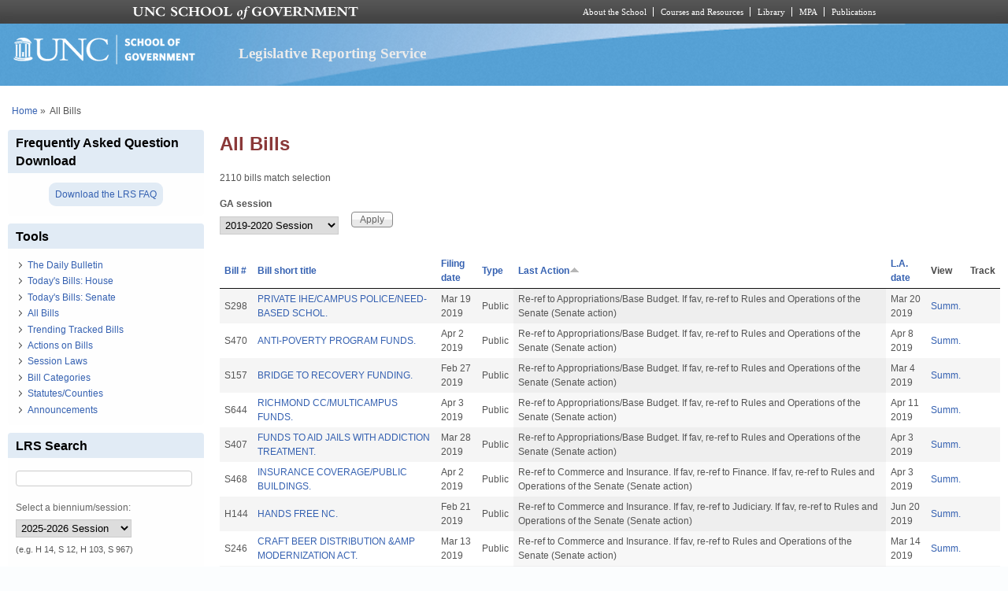

--- FILE ---
content_type: text/html; charset=utf-8
request_url: https://lrs.sog.unc.edu/lrs-subscr-view/list_bills?field_ga_session_tid=2300&page=15&order=field_bl_lastactiontext&sort=asc
body_size: 14026
content:
<!DOCTYPE html PUBLIC "-//W3C//DTD XHTML+RDFa 1.0//EN" "http://www.w3.org/MarkUp/DTD/xhtml-rdfa-1.dtd">
<html xmlns="http://www.w3.org/1999/xhtml" xml:lang="en" version="XHTML+RDFa 1.0"
  dir="ltr"  prefix="content: http://purl.org/rss/1.0/modules/content/ dc: http://purl.org/dc/terms/ foaf: http://xmlns.com/foaf/0.1/ og: http://ogp.me/ns# rdfs: http://www.w3.org/2000/01/rdf-schema# sioc: http://rdfs.org/sioc/ns# sioct: http://rdfs.org/sioc/types# skos: http://www.w3.org/2004/02/skos/core# xsd: http://www.w3.org/2001/XMLSchema#">
  <head profile="http://www.w3.org/1999/xhtml/vocab">
    <meta charset="utf-8" />
<meta name="Generator" content="Drupal 7 (http://drupal.org)" />
<link rel="shortcut icon" href="https://lrs.sog.unc.edu/sites/default/files/favicon.ico" type="image/vnd.microsoft.icon" />
<meta name="viewport" content="width=device-width, initial-scale=1" />
<meta name="MobileOptimized" content="width" />
<meta name="HandheldFriendly" content="true" />
<meta name="apple-mobile-web-app-capable" content="yes" />
    <title>
      All Bills | Legislative Reporting Service    </title>
    <link type="text/css" rel="stylesheet" href="https://lrs.sog.unc.edu/sites/default/files/css/css_xE-rWrJf-fncB6ztZfd2huxqgxu4WO-qwma6Xer30m4.css" media="all" />
<link type="text/css" rel="stylesheet" href="https://lrs.sog.unc.edu/sites/default/files/css/css_n5NOlzLYkslam2vYrDjfM5WOGXhNREgS3ALzYCw5FiE.css" media="all" />
<link type="text/css" rel="stylesheet" href="https://lrs.sog.unc.edu/sites/default/files/css/css_NCOSdpoQnWWQHVcfG2o2skDLf8YSjSAlOAadPoELzbo.css" media="all" />
<link type="text/css" rel="stylesheet" href="https://lrs.sog.unc.edu/sites/default/files/css/css_rP5iJ-BWw4FVpOe_fVdjUyvLTPm1N_h8l6xOGKgf73Y.css" media="screen" />
<link type="text/css" rel="stylesheet" href="https://lrs.sog.unc.edu/sites/default/files/css/css_zRhzu7Hmagz4A_UUSEsCU28r2ZXwq3i8LeM0KeI6Upo.css" media="all" />
<link type="text/css" rel="stylesheet" href="https://lrs.sog.unc.edu/sites/default/files/css/css_eyPHHtdsi3bwB5hyNzYPxehthx0Y67odd8Q2IcqiKEw.css" media="only screen" />
<link type="text/css" rel="stylesheet" href="https://lrs.sog.unc.edu/sites/default/files/css/css_rRqnYjgVCCtpcVd06XxAM3W40ESJYpy0huflF66Zh0o.css" media="screen" />
<link type="text/css" rel="stylesheet" href="https://lrs.sog.unc.edu/sites/default/files/css/css_47DEQpj8HBSa-_TImW-5JCeuQeRkm5NMpJWZG3hSuFU.css" media="only screen" />

<!--[if lt IE 9]>
<link type="text/css" rel="stylesheet" href="https://lrs.sog.unc.edu/sites/default/files/css/css_BbdTYBsMHSYVOHkUIIhSBtiMdx-GyFZYRHVvoI8D8jU.css" media="screen" />
<![endif]-->

<!--[if lte IE 9]>
<link type="text/css" rel="stylesheet" href="https://lrs.sog.unc.edu/sites/default/files/css/css_AbpHGcgLb-kRsJGnwFEktk7uzpZOCcBY74-YBdrKVGs.css" media="screen" />
<![endif]-->
<style type="text/css" media="all">
<!--/*--><![CDATA[/*><!--*/
#header,#header .header-inner{background:url('https://lrs.sog.unc.edu/sites/default/themes/lrs_pixture_reloaded/header-images/header-sog-swoosh.png') left top repeat-x;height:auto;-o-background-size:100% auto;-webkit-background-size:100% auto;-khtml-background-size:100% auto;-moz-background-size:100% auto;background-size:100% auto;background-origin:border-box;}

/*]]>*/-->
</style>
    <script type="text/javascript" src="https://lrs.sog.unc.edu/sites/default/files/js/js_YD9ro0PAqY25gGWrTki6TjRUG8TdokmmxjfqpNNfzVU.js"></script>
<script type="text/javascript" src="https://lrs.sog.unc.edu/sites/default/files/js/js_onbE0n0cQY6KTDQtHO_E27UBymFC-RuqypZZ6Zxez-o.js"></script>
<script type="text/javascript" src="https://lrs.sog.unc.edu/sites/default/files/js/js_o_u0C1ttn5Mm4N2C4NG9C3c-kuKRfYuRWJjOv6rwfl0.js"></script>
<script type="text/javascript" src="https://lrs.sog.unc.edu/sites/default/files/js/js_-oEDdwe4XpUqUj4W0KJs96ENaXIrGvjBvIP-WYYBi54.js"></script>
<script type="text/javascript" src="https://lrs.sog.unc.edu/sites/default/files/js/js_xoCMUEV6K1ObE9IUILOzfhnDj_yZui7hn6w2P8UNCJg.js"></script>
<script type="text/javascript">
<!--//--><![CDATA[//><!--
jQuery.extend(Drupal.settings, {"basePath":"\/","pathPrefix":"","setHasJsCookie":0,"ajaxPageState":{"theme":"lrs_pixture_reloaded","theme_token":"LumFYgrGudfWTJzik7EQxK7naJYRQrYbKa1VqWnhNzA","js":{"misc\/jquery.js":1,"misc\/jquery-extend-3.4.0.js":1,"misc\/jquery-html-prefilter-3.5.0-backport.js":1,"misc\/jquery.once.js":1,"misc\/drupal.js":1,"misc\/form-single-submit.js":1,"sites\/all\/modules\/entityreference\/js\/entityreference.js":1,"sites\/default\/modules\/custom\/sog_userinterface_lrscustom\/sog_userinterface_lrscustom.js":1,"sites\/all\/modules\/extlink\/js\/extlink.js":1,"sites\/default\/themes\/lrs_pixture_reloaded\/js\/sogmenuticker.js":1},"css":{"modules\/system\/system.base.css":1,"modules\/system\/system.menus.css":1,"modules\/system\/system.messages.css":1,"modules\/system\/system.theme.css":1,"modules\/comment\/comment.css":1,"modules\/field\/theme\/field.css":1,"modules\/node\/node.css":1,"modules\/search\/search.css":1,"modules\/user\/user.css":1,"sites\/all\/modules\/extlink\/css\/extlink.css":1,"sites\/all\/modules\/views\/css\/views.css":1,"sites\/all\/modules\/ctools\/css\/ctools.css":1,"sites\/all\/modules\/panels\/css\/panels.css":1,"sites\/all\/themes\/adaptivetheme\/at_core\/css\/at.settings.style.headings.css":1,"sites\/all\/themes\/adaptivetheme\/at_core\/css\/at.settings.style.image.css":1,"sites\/all\/themes\/adaptivetheme\/at_core\/css\/at.layout.css":1,"sites\/default\/themes\/lrs_pixture_reloaded\/color\/colors.css":1,"sites\/default\/themes\/pixture_reloaded\/css\/pixture_reloaded.css":1,"sites\/default\/themes\/pixture_reloaded\/css\/pixture_reloaded.settings.style.css":1,"sites\/default\/themes\/lrs_pixture_reloaded\/css\/footheme.css":1,"sites\/default\/themes\/lrs_pixture_reloaded\/css\/sogmenuticker.css":1,"sites\/default\/themes\/lrs_pixture_reloaded\/css\/soglrslayout.css":1,"public:\/\/adaptivetheme\/lrs_pixture_reloaded_files\/lrs_pixture_reloaded.responsive.layout.css":1,"public:\/\/adaptivetheme\/lrs_pixture_reloaded_files\/lrs_pixture_reloaded.fonts.css":1,"public:\/\/adaptivetheme\/lrs_pixture_reloaded_files\/lrs_pixture_reloaded.responsive.styles.css":1,"public:\/\/adaptivetheme\/lrs_pixture_reloaded_files\/lrs_pixture_reloaded.lt-ie9.layout.css":1,"sites\/default\/themes\/lrs_pixture_reloaded\/css\/ie-lte-9.css":1,"0":1}},"urlIsAjaxTrusted":{"\/lrs-subscr-view\/list_bills":true,"\/lrs-subscr-view\/list_bills?field_ga_session_tid=2300\u0026page=15\u0026order=field_bl_lastactiontext\u0026sort=asc":true,"\/search\/content":true},"extlink":{"extTarget":"_blank","extClass":"ext","extLabel":"(link is external)","extImgClass":0,"extIconPlacement":0,"extSubdomains":1,"extExclude":"","extInclude":"","extCssExclude":"","extCssExplicit":"","extAlert":0,"extAlertText":"This link will take you to an external web site.","mailtoClass":"mailto","mailtoLabel":"(link sends e-mail)","extUseFontAwesome":0},"adaptivetheme":{"lrs_pixture_reloaded":{"layout_settings":{"bigscreen":"three-col-grail","tablet_landscape":"three-col-grail","tablet_portrait":"one-col-vert","smalltouch_landscape":"one-col-vert","smalltouch_portrait":"one-col-stack"},"media_query_settings":{"bigscreen":"only screen and (min-width:1025px)","tablet_landscape":"only screen and (min-width:769px) and (max-width:1024px)","tablet_portrait":"only screen and (min-width:481px) and (max-width:768px)","smalltouch_landscape":"only screen and (min-width:321px) and (max-width:480px)","smalltouch_portrait":"only screen and (max-width:320px)"}}}});
//--><!]]>
</script>

    <!-- Font Awesome Pro V6 -->
    <script src="https://kit.fontawesome.com/b0acc2228f.js" crossorigin="anonymous"></script>

    <!-- Alert Carolina -->
    <script type="text/javascript" src="https://alertcarolina.unc.edu/scripts/webalert.php"></script>

    <!-- Google tag (gtag.js) -->
    <script async src="https://www.googletagmanager.com/gtag/js?id=G-F4FT8V2DH5"></script>
    <script>
      window.dataLayer = window.dataLayer || [];
      function gtag() { dataLayer.push(arguments); }
      gtag('js', new Date());
      gtag('config', 'G-F4FT8V2DH5');
    </script>
  </head>
  <body class="html not-front not-logged-in one-sidebar sidebar-first page-lrs-subscr-view page-lrs-subscr-view-list-bills atr-7.x-3.x atv-7.x-3.0-rc1 site-name-legislative-reporting-service section-lrs-subscr-view page-panels color-scheme-custom lrs-pixture-reloaded bs-l bb-n mb-ah mbp-l rc-4" >
    <div id="skip-link">
      <a href="#main-content" class="element-invisible element-focusable">
        Skip to main content      </a>
    </div>
        <div class="texture-overlay">
  <div id="page" class="container page snc-n snw-n sna-l sns-n ssc-n ssw-n ssa-l sss-n btc-n btw-b bta-l bts-n ntc-n ntw-b nta-l nts-n ctc-n ctw-b cta-l cts-n ptc-n ptw-b pta-l pts-n">
    <header  id="header" class="clearfix" role="banner">
      <div class="header-inner clearfix">
                  <!-- start: Branding -->
          <div  id="branding" class="branding-elements clearfix">
                          <div id="logo">
                <a href="/"><img class="site-logo" typeof="foaf:Image" src="https://lrs.sog.unc.edu/sites/default/themes/lrs_pixture_reloaded/logo.png" alt="Legislative Reporting Service" /></a>              </div>
            
                          <!-- start: Site name and Slogan hgroup -->
              <div  class="h-group" id="name-and-slogan">
                                  <h1 id="site-name"><a href="/" title="Home page">Legislative Reporting Service</a></h1>
                
                              </div><!-- /end #name-and-slogan -->
                      </div><!-- /end #branding -->
        
              </div>
    </header> <!-- /header -->

    
    <!-- Messages and Help -->
        
    <!-- Breadcrumbs -->
    <div id="breadcrumb" class="clearfix"><nav class="breadcrumb-wrapper clearfix" role="navigation" aria-labelledby="breadcrumb-label"><h2 id="breadcrumb-label" class="element-invisible">You are here</h2><ol id="crumbs" class="clearfix"><li class="crumb crumb-first"><span typeof="v:Breadcrumb"><a rel="v:url"  property="v:title"  href="/">Home</a></span></li><li class="crumb crumb-last"><span class="crumb-separator"> &#187;</span><span class="crumb-title">All Bills</span></li></ol></nav></div>
    
    <!-- Three column 3x33 Gpanel -->
    
    <div id="columns">
      <div class="columns-inner clearfix">
        <div id="content-column">
          <div class="content-inner">
            
            <section id="main-content" role="main">

                                            <header  id="main-content-header" class="clearfix">
                                      <h1 id="page-title">All Bills</h1>
                  
                                  </header>
                            
                              <div id="content">
                  <div id="block-system-main" class="block block-system no-title odd first last block-count-1 block-region-content block-main" >  
  
  <div class="one-column at-panel panel-display clearfix" >
  <div class="region region-one-main">
    <div class="region-inner clearfix">
      <div class="panel-pane pane-views-panes pane-list-bills-panel-pane-1 no-title block">
  <div class="block-inner clearfix">
    
            
    
    <div class="block-content">
      <div class="view view-list-bills view-id-list_bills view-display-id-panel_pane_1 view-dom-id-d98bc30218690fc6d29b61e21b4721b3">
            <div class="view-header">
      <p>2110 bills match selection</p>    </div>
  
      <div class="view-filters">
      <form action="/lrs-subscr-view/list_bills" method="get" id="views-exposed-form-list-bills-panel-pane-1" accept-charset="UTF-8"><div><div class="views-exposed-form">
  <div class="views-exposed-widgets clearfix">
          <div id="edit-field-ga-session-tid-wrapper" class="views-exposed-widget views-widget-filter-field_ga_session_tid">
                  <label for="edit-field-ga-session-tid">
            GA session          </label>
                        <div class="views-widget">
          <div class="form-item form-type-select form-item-field-ga-session-tid">
 <select id="edit-field-ga-session-tid" name="field_ga_session_tid" class="form-select"><option value="All">- Any -</option><option value="2333">2025 Extra Session</option><option value="2325">2025-2026 Session</option><option value="2318">2023-2024 Session</option><option value="2310">2021</option><option value="2300" selected="selected">2019-2020 Session</option><option value="2308">2020 Extra Session</option><option value="2298">2018 Extra Session 3</option><option value="2297">2018 Extra Session 2</option><option value="2281">2018 Extra Session</option><option value="2241">2017-2018 Session</option><option value="2236">2016 Extra Session 5</option><option value="2221">2016 Extra Session 4</option><option value="2216">2016 Extra Session 3</option><option value="2196">2016 Extra Session 2</option><option value="2191">2016 Extra Session</option><option value="2146">2015-2016 Session</option><option value="1855">2013-2014 Session</option><option value="1856">2011-2012 Session</option></select>
</div>
        </div>
              </div>
                    <div class="views-exposed-widget views-submit-button">
      <input type="submit" id="edit-submit-list-bills" value="Apply" class="form-submit" />    </div>
      </div>
</div>
</div></form>    </div>
  
  
      <div class="view-content">
      <table  class="views-table cols-8">
         <thead>
      <tr>
                  <th  class="views-field views-field-field-bl-billnumber" scope="col">
            <a href="/lrs-subscr-view/list_bills?field_ga_session_tid=2300&amp;page=15&amp;order=field_bl_billnumber&amp;sort=asc" title="sort by Bill #" class="active">Bill #</a>          </th>
                  <th  class="views-field views-field-title" scope="col">
            <a href="/lrs-subscr-view/list_bills?field_ga_session_tid=2300&amp;page=15&amp;order=title&amp;sort=asc" title="sort by Bill short title" class="active">Bill short title</a>          </th>
                  <th  class="views-field views-field-field-bl-filingdate" scope="col">
            <a href="/lrs-subscr-view/list_bills?field_ga_session_tid=2300&amp;page=15&amp;order=field_bl_filingdate&amp;sort=asc" title="sort by Filing date" class="active">Filing date</a>          </th>
                  <th  class="views-field views-field-field-bl-billtype" scope="col">
            <a href="/lrs-subscr-view/list_bills?field_ga_session_tid=2300&amp;page=15&amp;order=field_bl_billtype&amp;sort=asc" title="sort by Type" class="active">Type</a>          </th>
                  <th  class="views-field views-field-field-bl-lastactiontext active" scope="col">
            <a href="/lrs-subscr-view/list_bills?field_ga_session_tid=2300&amp;page=15&amp;order=field_bl_lastactiontext&amp;sort=desc" title="sort by Last Action" class="active">Last Action<img typeof="foaf:Image" class="image-style-none" src="https://lrs.sog.unc.edu/misc/arrow-desc.png" width="13" height="13" alt="sort descending" title="sort descending" /></a>          </th>
                  <th  class="views-field views-field-field-bl-lastactiondate" scope="col">
            <a href="/lrs-subscr-view/list_bills?field_ga_session_tid=2300&amp;page=15&amp;order=field_bl_lastactiondate&amp;sort=asc" title="sort by L.A. date" class="active">L.A. date</a>          </th>
                  <th  class="views-field views-field-nothing" scope="col">
            View          </th>
                  <th  class="views-field views-field-ops" scope="col">
            Track          </th>
              </tr>
    </thead>
    <tbody>
          <tr  class="odd views-row-first">
                  <td  class="views-field views-field-field-bl-billnumber">
            S298          </td>
                  <td  class="views-field views-field-title">
            <a href="/bill/private-ihecampus-policeneed-based-schol">PRIVATE IHE/CAMPUS POLICE/NEED-BASED SCHOL.</a>          </td>
                  <td  class="views-field views-field-field-bl-filingdate">
            <span  property="dc:date" datatype="xsd:dateTime" content="2019-03-19T00:00:00-04:00" class="date-display-single">Mar 19 2019</span>          </td>
                  <td  class="views-field views-field-field-bl-billtype">
            Public          </td>
                  <td  class="views-field views-field-field-bl-lastactiontext active">
            Re-ref to Appropriations/Base Budget.  If fav, re-ref to Rules and Operations of the Senate (Senate action)          </td>
                  <td  class="views-field views-field-field-bl-lastactiondate">
            <span  property="dc:date" datatype="xsd:dateTime" content="2019-03-20T00:00:00-04:00" class="date-display-single">Mar 20 2019</span>          </td>
                  <td  class="views-field views-field-nothing">
            <a href="/lrs-subscr-view/bills_summaries/464133/S298">Summ.</a>          </td>
                  <td  class="views-field views-field-ops">
                      </td>
              </tr>
          <tr  class="even">
                  <td  class="views-field views-field-field-bl-billnumber">
            S470          </td>
                  <td  class="views-field views-field-title">
            <a href="/bill/anti-poverty-program-funds">ANTI-POVERTY PROGRAM FUNDS.</a>          </td>
                  <td  class="views-field views-field-field-bl-filingdate">
            <span  property="dc:date" datatype="xsd:dateTime" content="2019-04-02T00:00:00-04:00" class="date-display-single">Apr 2 2019</span>          </td>
                  <td  class="views-field views-field-field-bl-billtype">
            Public          </td>
                  <td  class="views-field views-field-field-bl-lastactiontext active">
            Re-ref to Appropriations/Base Budget.  If fav, re-ref to Rules and Operations of the Senate (Senate action)          </td>
                  <td  class="views-field views-field-field-bl-lastactiondate">
            <span  property="dc:date" datatype="xsd:dateTime" content="2019-04-08T00:00:00-04:00" class="date-display-single">Apr 8 2019</span>          </td>
                  <td  class="views-field views-field-nothing">
            <a href="/lrs-subscr-view/bills_summaries/466785/S470">Summ.</a>          </td>
                  <td  class="views-field views-field-ops">
                      </td>
              </tr>
          <tr  class="odd">
                  <td  class="views-field views-field-field-bl-billnumber">
            S157          </td>
                  <td  class="views-field views-field-title">
            <a href="/bill/bridge-recovery-funding">BRIDGE TO RECOVERY FUNDING.</a>          </td>
                  <td  class="views-field views-field-field-bl-filingdate">
            <span  property="dc:date" datatype="xsd:dateTime" content="2019-02-27T00:00:00-05:00" class="date-display-single">Feb 27 2019</span>          </td>
                  <td  class="views-field views-field-field-bl-billtype">
            Public          </td>
                  <td  class="views-field views-field-field-bl-lastactiontext active">
            Re-ref to Appropriations/Base Budget.  If fav, re-ref to Rules and Operations of the Senate (Senate action)          </td>
                  <td  class="views-field views-field-field-bl-lastactiondate">
            <span  property="dc:date" datatype="xsd:dateTime" content="2019-03-04T00:00:00-05:00" class="date-display-single">Mar 4 2019</span>          </td>
                  <td  class="views-field views-field-nothing">
            <a href="/lrs-subscr-view/bills_summaries/461493/S157">Summ.</a>          </td>
                  <td  class="views-field views-field-ops">
                      </td>
              </tr>
          <tr  class="even">
                  <td  class="views-field views-field-field-bl-billnumber">
            S644          </td>
                  <td  class="views-field views-field-title">
            <a href="/bill/richmond-ccmulticampus-funds-1">RICHMOND CC/MULTICAMPUS FUNDS.</a>          </td>
                  <td  class="views-field views-field-field-bl-filingdate">
            <span  property="dc:date" datatype="xsd:dateTime" content="2019-04-03T00:00:00-04:00" class="date-display-single">Apr 3 2019</span>          </td>
                  <td  class="views-field views-field-field-bl-billtype">
            Public          </td>
                  <td  class="views-field views-field-field-bl-lastactiontext active">
            Re-ref to Appropriations/Base Budget.  If fav, re-ref to Rules and Operations of the Senate (Senate action)          </td>
                  <td  class="views-field views-field-field-bl-lastactiondate">
            <span  property="dc:date" datatype="xsd:dateTime" content="2019-04-11T00:00:00-04:00" class="date-display-single">Apr 11 2019</span>          </td>
                  <td  class="views-field views-field-nothing">
            <a href="/lrs-subscr-view/bills_summaries/467345/S644">Summ.</a>          </td>
                  <td  class="views-field views-field-ops">
                      </td>
              </tr>
          <tr  class="odd">
                  <td  class="views-field views-field-field-bl-billnumber">
            S407          </td>
                  <td  class="views-field views-field-title">
            <a href="/bill/funds-aid-jails-addiction-treatment">FUNDS TO AID JAILS WITH ADDICTION TREATMENT.</a>          </td>
                  <td  class="views-field views-field-field-bl-filingdate">
            <span  property="dc:date" datatype="xsd:dateTime" content="2019-03-28T00:00:00-04:00" class="date-display-single">Mar 28 2019</span>          </td>
                  <td  class="views-field views-field-field-bl-billtype">
            Public          </td>
                  <td  class="views-field views-field-field-bl-lastactiontext active">
            Re-ref to Appropriations/Base Budget.  If fav, re-ref to Rules and Operations of the Senate (Senate action)          </td>
                  <td  class="views-field views-field-field-bl-lastactiondate">
            <span  property="dc:date" datatype="xsd:dateTime" content="2019-04-03T00:00:00-04:00" class="date-display-single">Apr 3 2019</span>          </td>
                  <td  class="views-field views-field-nothing">
            <a href="/lrs-subscr-view/bills_summaries/465969/S407">Summ.</a>          </td>
                  <td  class="views-field views-field-ops">
                      </td>
              </tr>
          <tr  class="even">
                  <td  class="views-field views-field-field-bl-billnumber">
            S468          </td>
                  <td  class="views-field views-field-title">
            <a href="/bill/insurance-coveragepublic-buildings">INSURANCE COVERAGE/PUBLIC BUILDINGS.</a>          </td>
                  <td  class="views-field views-field-field-bl-filingdate">
            <span  property="dc:date" datatype="xsd:dateTime" content="2019-04-02T00:00:00-04:00" class="date-display-single">Apr 2 2019</span>          </td>
                  <td  class="views-field views-field-field-bl-billtype">
            Public          </td>
                  <td  class="views-field views-field-field-bl-lastactiontext active">
            Re-ref to Commerce and Insurance.  If fav, re-ref to Finance.  If fav, re-ref to Rules and Operations of the Senate (Senate action)          </td>
                  <td  class="views-field views-field-field-bl-lastactiondate">
            <span  property="dc:date" datatype="xsd:dateTime" content="2019-04-03T00:00:00-04:00" class="date-display-single">Apr 3 2019</span>          </td>
                  <td  class="views-field views-field-nothing">
            <a href="/lrs-subscr-view/bills_summaries/466774/S468">Summ.</a>          </td>
                  <td  class="views-field views-field-ops">
                      </td>
              </tr>
          <tr  class="odd">
                  <td  class="views-field views-field-field-bl-billnumber">
            H144          </td>
                  <td  class="views-field views-field-title">
            <a href="/bill/hands-free-nc">HANDS FREE NC.</a>          </td>
                  <td  class="views-field views-field-field-bl-filingdate">
            <span  property="dc:date" datatype="xsd:dateTime" content="2019-02-21T00:00:00-05:00" class="date-display-single">Feb 21 2019</span>          </td>
                  <td  class="views-field views-field-field-bl-billtype">
            Public          </td>
                  <td  class="views-field views-field-field-bl-lastactiontext active">
            Re-ref to Commerce and Insurance.  If fav, re-ref to Judiciary.  If fav, re-ref to Rules and Operations of the Senate (Senate action)          </td>
                  <td  class="views-field views-field-field-bl-lastactiondate">
            <span  property="dc:date" datatype="xsd:dateTime" content="2019-06-20T00:00:00-04:00" class="date-display-single">Jun 20 2019</span>          </td>
                  <td  class="views-field views-field-nothing">
            <a href="/lrs-subscr-view/bills_summaries/460748/H144">Summ.</a>          </td>
                  <td  class="views-field views-field-ops">
                      </td>
              </tr>
          <tr  class="even">
                  <td  class="views-field views-field-field-bl-billnumber">
            S246          </td>
                  <td  class="views-field views-field-title">
            <a href="/bill/craft-beer-distribution-amp-modernization-act">CRAFT BEER DISTRIBUTION &amp;AMP MODERNIZATION ACT.</a>          </td>
                  <td  class="views-field views-field-field-bl-filingdate">
            <span  property="dc:date" datatype="xsd:dateTime" content="2019-03-13T00:00:00-04:00" class="date-display-single">Mar 13 2019</span>          </td>
                  <td  class="views-field views-field-field-bl-billtype">
            Public          </td>
                  <td  class="views-field views-field-field-bl-lastactiontext active">
            Re-ref to Commerce and Insurance.  If fav, re-ref to Rules and Operations of the Senate (Senate action)          </td>
                  <td  class="views-field views-field-field-bl-lastactiondate">
            <span  property="dc:date" datatype="xsd:dateTime" content="2019-03-14T00:00:00-04:00" class="date-display-single">Mar 14 2019</span>          </td>
                  <td  class="views-field views-field-nothing">
            <a href="/lrs-subscr-view/bills_summaries/463336/S246">Summ.</a>          </td>
                  <td  class="views-field views-field-ops">
                      </td>
              </tr>
          <tr  class="odd">
                  <td  class="views-field views-field-field-bl-billnumber">
            S305          </td>
                  <td  class="views-field views-field-title">
            <a href="/bill/olb-reform">OLB REFORM.</a>          </td>
                  <td  class="views-field views-field-field-bl-filingdate">
            <span  property="dc:date" datatype="xsd:dateTime" content="2019-03-19T00:00:00-04:00" class="date-display-single">Mar 19 2019</span>          </td>
                  <td  class="views-field views-field-field-bl-billtype">
            Public          </td>
                  <td  class="views-field views-field-field-bl-lastactiontext active">
            Re-ref to Commerce and Insurance.  If fav, re-ref to Rules and Operations of the Senate (Senate action)          </td>
                  <td  class="views-field views-field-field-bl-lastactiondate">
            <span  property="dc:date" datatype="xsd:dateTime" content="2019-04-17T00:00:00-04:00" class="date-display-single">Apr 17 2019</span>          </td>
                  <td  class="views-field views-field-nothing">
            <a href="/lrs-subscr-view/bills_summaries/464199/S305">Summ.</a>          </td>
                  <td  class="views-field views-field-ops">
                      </td>
              </tr>
          <tr  class="even">
                  <td  class="views-field views-field-field-bl-billnumber">
            S141          </td>
                  <td  class="views-field views-field-title">
            <a href="/bill/naic-accreditation-amendments-ab">NAIC ACCREDITATION AMENDMENTS.-AB</a>          </td>
                  <td  class="views-field views-field-field-bl-filingdate">
            <span  property="dc:date" datatype="xsd:dateTime" content="2019-02-26T00:00:00-05:00" class="date-display-single">Feb 26 2019</span>          </td>
                  <td  class="views-field views-field-field-bl-billtype">
            Public          </td>
                  <td  class="views-field views-field-field-bl-lastactiontext active">
            Re-ref to Commerce and Insurance.  If fav, re-ref to Rules and Operations of the Senate (Senate action)          </td>
                  <td  class="views-field views-field-field-bl-lastactiondate">
            <span  property="dc:date" datatype="xsd:dateTime" content="2019-02-28T00:00:00-05:00" class="date-display-single">Feb 28 2019</span>          </td>
                  <td  class="views-field views-field-nothing">
            <a href="/lrs-subscr-view/bills_summaries/461211/S141">Summ.</a>          </td>
                  <td  class="views-field views-field-ops">
                      </td>
              </tr>
          <tr  class="odd">
                  <td  class="views-field views-field-field-bl-billnumber">
            S261          </td>
                  <td  class="views-field views-field-title">
            <a href="/bill/nonprofit-charitable-activity-auth-act">NONPROFIT CHARITABLE ACTIVITY AUTH. ACT.</a>          </td>
                  <td  class="views-field views-field-field-bl-filingdate">
            <span  property="dc:date" datatype="xsd:dateTime" content="2019-03-14T00:00:00-04:00" class="date-display-single">Mar 14 2019</span>          </td>
                  <td  class="views-field views-field-field-bl-billtype">
            Public          </td>
                  <td  class="views-field views-field-field-bl-lastactiontext active">
            Re-ref to Commerce and Insurance.  If fav, re-ref to Rules and Operations of the Senate (Senate action)          </td>
                  <td  class="views-field views-field-field-bl-lastactiondate">
            <span  property="dc:date" datatype="xsd:dateTime" content="2019-04-18T00:00:00-04:00" class="date-display-single">Apr 18 2019</span>          </td>
                  <td  class="views-field views-field-nothing">
            <a href="/lrs-subscr-view/bills_summaries/463502/S261">Summ.</a>          </td>
                  <td  class="views-field views-field-ops">
                      </td>
              </tr>
          <tr  class="even">
                  <td  class="views-field views-field-field-bl-billnumber">
            H222          </td>
                  <td  class="views-field views-field-title">
            <a href="/bill/modify-crim-penaltiesnaic-fraud-act-ab-new">MODIFY CRIM PENALTIES/NAIC FRAUD ACT-AB. (NEW)</a>          </td>
                  <td  class="views-field views-field-field-bl-filingdate">
            <span  property="dc:date" datatype="xsd:dateTime" content="2019-02-27T00:00:00-05:00" class="date-display-single">Feb 27 2019</span>          </td>
                  <td  class="views-field views-field-field-bl-billtype">
            Public          </td>
                  <td  class="views-field views-field-field-bl-lastactiontext active">
            Re-ref to Commerce and Insurance.  If fav, re-ref to Rules and Operations of the Senate (Senate action)          </td>
                  <td  class="views-field views-field-field-bl-lastactiondate">
            <span  property="dc:date" datatype="xsd:dateTime" content="2019-06-19T00:00:00-04:00" class="date-display-single">Jun 19 2019</span>          </td>
                  <td  class="views-field views-field-nothing">
            <a href="/lrs-subscr-view/bills_summaries/461543/H222">Summ.</a>          </td>
                  <td  class="views-field views-field-ops">
                      </td>
              </tr>
          <tr  class="odd">
                  <td  class="views-field views-field-field-bl-billnumber">
            S92          </td>
                  <td  class="views-field views-field-title">
            <a href="/bill/disapprove-massagebodywork-therapy-bd-rules">DISAPPROVE MASSAGE/BODYWORK THERAPY BD. RULES.</a>          </td>
                  <td  class="views-field views-field-field-bl-filingdate">
            <span  property="dc:date" datatype="xsd:dateTime" content="2019-02-19T00:00:00-05:00" class="date-display-single">Feb 19 2019</span>          </td>
                  <td  class="views-field views-field-field-bl-billtype">
            Public          </td>
                  <td  class="views-field views-field-field-bl-lastactiontext active">
            Re-ref to Commerce and Insurance.  If fav, re-ref to Rules and Operations of the Senate (Senate action)          </td>
                  <td  class="views-field views-field-field-bl-lastactiondate">
            <span  property="dc:date" datatype="xsd:dateTime" content="2019-02-26T00:00:00-05:00" class="date-display-single">Feb 26 2019</span>          </td>
                  <td  class="views-field views-field-nothing">
            <a href="/lrs-subscr-view/bills_summaries/460472/S92">Summ.</a>          </td>
                  <td  class="views-field views-field-ops">
                      </td>
              </tr>
          <tr  class="even">
                  <td  class="views-field views-field-field-bl-billnumber">
            S365          </td>
                  <td  class="views-field views-field-title">
            <a href="/bill/clarify-insurance-prodr-crim-bckgrd-check-0">CLARIFY INSURANCE PROD&#039;R CRIM. BCKGRD CHECK.</a>          </td>
                  <td  class="views-field views-field-field-bl-filingdate">
            <span  property="dc:date" datatype="xsd:dateTime" content="2019-03-26T00:00:00-04:00" class="date-display-single">Mar 26 2019</span>          </td>
                  <td  class="views-field views-field-field-bl-billtype">
            Public          </td>
                  <td  class="views-field views-field-field-bl-lastactiontext active">
            Re-ref to Commerce and Insurance.  If fav, re-ref to Rules and Operations of the Senate (Senate action)          </td>
                  <td  class="views-field views-field-field-bl-lastactiondate">
            <span  property="dc:date" datatype="xsd:dateTime" content="2019-04-18T00:00:00-04:00" class="date-display-single">Apr 18 2019</span>          </td>
                  <td  class="views-field views-field-nothing">
            <a href="/lrs-subscr-view/bills_summaries/465301/S365">Summ.</a>          </td>
                  <td  class="views-field views-field-ops">
                      </td>
              </tr>
          <tr  class="odd">
                  <td  class="views-field views-field-field-bl-billnumber">
            S259          </td>
                  <td  class="views-field views-field-title">
            <a href="/bill/davidsonpreserve-heritage-trees">DAVIDSON/PRESERVE HERITAGE TREES.</a>          </td>
                  <td  class="views-field views-field-field-bl-filingdate">
            <span  property="dc:date" datatype="xsd:dateTime" content="2019-03-14T00:00:00-04:00" class="date-display-single">Mar 14 2019</span>          </td>
                  <td  class="views-field views-field-field-bl-billtype">
            Local          </td>
                  <td  class="views-field views-field-field-bl-lastactiontext active">
            Re-ref to Commerce and Insurance.  If fav, re-ref to Rules and Operations of the Senate (Senate action)          </td>
                  <td  class="views-field views-field-field-bl-lastactiondate">
            <span  property="dc:date" datatype="xsd:dateTime" content="2019-05-02T00:00:00-04:00" class="date-display-single">May 2 2019</span>          </td>
                  <td  class="views-field views-field-nothing">
            <a href="/lrs-subscr-view/bills_summaries/463487/S259">Summ.</a>          </td>
                  <td  class="views-field views-field-ops">
                      </td>
              </tr>
          <tr  class="even">
                  <td  class="views-field views-field-field-bl-billnumber">
            S436          </td>
                  <td  class="views-field views-field-title">
            <a href="/bill/various-higher-education-changes-ab">VARIOUS HIGHER EDUCATION CHANGES.-AB</a>          </td>
                  <td  class="views-field views-field-field-bl-filingdate">
            <span  property="dc:date" datatype="xsd:dateTime" content="2019-04-01T00:00:00-04:00" class="date-display-single">Apr 1 2019</span>          </td>
                  <td  class="views-field views-field-field-bl-billtype">
            Public          </td>
                  <td  class="views-field views-field-field-bl-lastactiontext active">
            Re-ref to Education/Higher Education.  If fav, re-ref to Appropriations/Base Budget.  If fav, re-ref to Rules and Operations of the Senate (Senate action)          </td>
                  <td  class="views-field views-field-field-bl-lastactiondate">
            <span  property="dc:date" datatype="xsd:dateTime" content="2019-04-09T00:00:00-04:00" class="date-display-single">Apr 9 2019</span>          </td>
                  <td  class="views-field views-field-nothing">
            <a href="/lrs-subscr-view/bills_summaries/466544/S436">Summ.</a>          </td>
                  <td  class="views-field views-field-ops">
                      </td>
              </tr>
          <tr  class="odd">
                  <td  class="views-field views-field-field-bl-billnumber">
            S340          </td>
                  <td  class="views-field views-field-title">
            <a href="/bill/nc-skills-gap-study-0">NC SKILLS-GAP STUDY.</a>          </td>
                  <td  class="views-field views-field-field-bl-filingdate">
            <span  property="dc:date" datatype="xsd:dateTime" content="2019-03-21T00:00:00-04:00" class="date-display-single">Mar 21 2019</span>          </td>
                  <td  class="views-field views-field-field-bl-billtype">
            Public          </td>
                  <td  class="views-field views-field-field-bl-lastactiontext active">
            Re-ref to Education/Higher Education.  If fav, re-ref to Commerce and Insurance.  If fav, re-ref to Rules and Operations of the Senate (Senate action)          </td>
                  <td  class="views-field views-field-field-bl-lastactiondate">
            <span  property="dc:date" datatype="xsd:dateTime" content="2019-04-15T00:00:00-04:00" class="date-display-single">Apr 15 2019</span>          </td>
                  <td  class="views-field views-field-nothing">
            <a href="/lrs-subscr-view/bills_summaries/464849/S340">Summ.</a>          </td>
                  <td  class="views-field views-field-ops">
                      </td>
              </tr>
          <tr  class="even">
                  <td  class="views-field views-field-field-bl-billnumber">
            S296          </td>
                  <td  class="views-field views-field-title">
            <a href="/bill/abcuniv-athletic-facility">ABC/UNIV ATHLETIC FACILITY.</a>          </td>
                  <td  class="views-field views-field-field-bl-filingdate">
            <span  property="dc:date" datatype="xsd:dateTime" content="2019-03-19T00:00:00-04:00" class="date-display-single">Mar 19 2019</span>          </td>
                  <td  class="views-field views-field-field-bl-billtype">
            Public          </td>
                  <td  class="views-field views-field-field-bl-lastactiontext active">
            Re-ref to Education/Higher Education.  If fav, re-ref to Commerce and Insurance.  If fav, re-ref to Rules and Operations of the Senate (Senate action)          </td>
                  <td  class="views-field views-field-field-bl-lastactiondate">
            <span  property="dc:date" datatype="xsd:dateTime" content="2019-03-20T00:00:00-04:00" class="date-display-single">Mar 20 2019</span>          </td>
                  <td  class="views-field views-field-nothing">
            <a href="/lrs-subscr-view/bills_summaries/464105/S296">Summ.</a>          </td>
                  <td  class="views-field views-field-ops">
                      </td>
              </tr>
          <tr  class="odd">
                  <td  class="views-field views-field-field-bl-billnumber">
            S612          </td>
                  <td  class="views-field views-field-title">
            <a href="/bill/hs-creditdual-enrollment-workforce-training">HS CREDIT/DUAL ENROLLMENT WORKFORCE TRAINING.</a>          </td>
                  <td  class="views-field views-field-field-bl-filingdate">
            <span  property="dc:date" datatype="xsd:dateTime" content="2019-04-03T00:00:00-04:00" class="date-display-single">Apr 3 2019</span>          </td>
                  <td  class="views-field views-field-field-bl-billtype">
            Public          </td>
                  <td  class="views-field views-field-field-bl-lastactiontext active">
            Re-ref to Education/Higher Education.  If fav, re-ref to Rules and Operations of the Senate (Senate action)          </td>
                  <td  class="views-field views-field-field-bl-lastactiondate">
            <span  property="dc:date" datatype="xsd:dateTime" content="2019-04-09T00:00:00-04:00" class="date-display-single">Apr 9 2019</span>          </td>
                  <td  class="views-field views-field-nothing">
            <a href="/lrs-subscr-view/bills_summaries/467377/S612">Summ.</a>          </td>
                  <td  class="views-field views-field-ops">
                      </td>
              </tr>
          <tr  class="even">
                  <td  class="views-field views-field-field-bl-billnumber">
            S611          </td>
                  <td  class="views-field views-field-title">
            <a href="/bill/ctp-programsscholarship-eligibility">CTP PROGRAMS/SCHOLARSHIP ELIGIBILITY.</a>          </td>
                  <td  class="views-field views-field-field-bl-filingdate">
            <span  property="dc:date" datatype="xsd:dateTime" content="2019-04-03T00:00:00-04:00" class="date-display-single">Apr 3 2019</span>          </td>
                  <td  class="views-field views-field-field-bl-billtype">
            Public          </td>
                  <td  class="views-field views-field-field-bl-lastactiontext active">
            Re-ref to Education/Higher Education.  If fav, re-ref to Rules and Operations of the Senate (Senate action)          </td>
                  <td  class="views-field views-field-field-bl-lastactiondate">
            <span  property="dc:date" datatype="xsd:dateTime" content="2019-04-09T00:00:00-04:00" class="date-display-single">Apr 9 2019</span>          </td>
                  <td  class="views-field views-field-nothing">
            <a href="/lrs-subscr-view/bills_summaries/467378/S611">Summ.</a>          </td>
                  <td  class="views-field views-field-ops">
                      </td>
              </tr>
          <tr  class="odd">
                  <td  class="views-field views-field-field-bl-billnumber">
            H90          </td>
                  <td  class="views-field views-field-title">
            <a href="/bill/dpiec-div-feedbackdit-studyped-report-0">DPI/EC DIV. FEEDBACK/DIT STUDY/PED REPORT.</a>          </td>
                  <td  class="views-field views-field-field-bl-filingdate">
            <span  property="dc:date" datatype="xsd:dateTime" content="2019-02-18T00:00:00-05:00" class="date-display-single">Feb 18 2019</span>          </td>
                  <td  class="views-field views-field-field-bl-billtype">
            Public          </td>
                  <td  class="views-field views-field-field-bl-lastactiontext active">
            Re-ref to Education/Higher Education.  If fav, re-ref to Rules and Operations of the Senate (Senate action)          </td>
                  <td  class="views-field views-field-field-bl-lastactiondate">
            <span  property="dc:date" datatype="xsd:dateTime" content="2019-06-06T00:00:00-04:00" class="date-display-single">Jun 6 2019</span>          </td>
                  <td  class="views-field views-field-nothing">
            <a href="/lrs-subscr-view/bills_summaries/460278/H90">Summ.</a>          </td>
                  <td  class="views-field views-field-ops">
                      </td>
              </tr>
          <tr  class="even">
                  <td  class="views-field views-field-field-bl-billnumber">
            S794          </td>
                  <td  class="views-field views-field-title">
            <a href="/bill/nash-bd-ed-name-change">NASH BD. OF ED. NAME CHANGE.</a>          </td>
                  <td  class="views-field views-field-field-bl-filingdate">
            <span  property="dc:date" datatype="xsd:dateTime" content="2020-05-18T00:00:00-04:00" class="date-display-single">May 18 2020</span>          </td>
                  <td  class="views-field views-field-field-bl-billtype">
            Local          </td>
                  <td  class="views-field views-field-field-bl-lastactiontext active">
            Re-ref to Education/Higher Education.  If fav, re-ref to Rules and Operations of the Senate (Senate action)          </td>
                  <td  class="views-field views-field-field-bl-lastactiondate">
            <span  property="dc:date" datatype="xsd:dateTime" content="2020-05-21T00:00:00-04:00" class="date-display-single">May 21 2020</span>          </td>
                  <td  class="views-field views-field-nothing">
            <a href="/lrs-subscr-view/bills_summaries/488048/S794">Summ.</a>          </td>
                  <td  class="views-field views-field-ops">
                      </td>
              </tr>
          <tr  class="odd">
                  <td  class="views-field views-field-field-bl-billnumber">
            H493          </td>
                  <td  class="views-field views-field-title">
            <a href="/bill/abuse-neglect-resources">ABUSE &amp; NEGLECT RESOURCES.</a>          </td>
                  <td  class="views-field views-field-field-bl-filingdate">
            <span  property="dc:date" datatype="xsd:dateTime" content="2019-03-27T00:00:00-04:00" class="date-display-single">Mar 27 2019</span>          </td>
                  <td  class="views-field views-field-field-bl-billtype">
            Public          </td>
                  <td  class="views-field views-field-field-bl-lastactiontext active">
            Re-ref to Education/Higher Education.  If fav, re-ref to Rules and Operations of the Senate (Senate action)          </td>
                  <td  class="views-field views-field-field-bl-lastactiondate">
            <span  property="dc:date" datatype="xsd:dateTime" content="2019-06-12T00:00:00-04:00" class="date-display-single">Jun 12 2019</span>          </td>
                  <td  class="views-field views-field-nothing">
            <a href="/lrs-subscr-view/bills_summaries/465581/H493">Summ.</a>          </td>
                  <td  class="views-field views-field-ops">
                      </td>
              </tr>
          <tr  class="even">
                  <td  class="views-field views-field-field-bl-billnumber">
            H354          </td>
                  <td  class="views-field views-field-title">
            <a href="/bill/modify-weightingschool-performance-grades-0">MODIFY WEIGHTING/SCHOOL PERFORMANCE GRADES.</a>          </td>
                  <td  class="views-field views-field-field-bl-filingdate">
            <span  property="dc:date" datatype="xsd:dateTime" content="2019-03-13T00:00:00-04:00" class="date-display-single">Mar 13 2019</span>          </td>
                  <td  class="views-field views-field-field-bl-billtype">
            Public          </td>
                  <td  class="views-field views-field-field-bl-lastactiontext active">
            Re-ref to Education/Higher Education.  If fav, re-ref to Rules and Operations of the Senate (Senate action)          </td>
                  <td  class="views-field views-field-field-bl-lastactiondate">
            <span  property="dc:date" datatype="xsd:dateTime" content="2019-06-19T00:00:00-04:00" class="date-display-single">Jun 19 2019</span>          </td>
                  <td  class="views-field views-field-nothing">
            <a href="/lrs-subscr-view/bills_summaries/463342/H354">Summ.</a>          </td>
                  <td  class="views-field views-field-ops">
                      </td>
              </tr>
          <tr  class="odd">
                  <td  class="views-field views-field-field-bl-billnumber">
            S639          </td>
                  <td  class="views-field views-field-title">
            <a href="/bill/education-funding-transparency">EDUCATION FUNDING TRANSPARENCY.</a>          </td>
                  <td  class="views-field views-field-field-bl-filingdate">
            <span  property="dc:date" datatype="xsd:dateTime" content="2019-04-03T00:00:00-04:00" class="date-display-single">Apr 3 2019</span>          </td>
                  <td  class="views-field views-field-field-bl-billtype">
            Public          </td>
                  <td  class="views-field views-field-field-bl-lastactiontext active">
            Re-ref to Education/Higher Education.  If fav, re-ref to Rules and Operations of the Senate (Senate action)          </td>
                  <td  class="views-field views-field-field-bl-lastactiondate">
            <span  property="dc:date" datatype="xsd:dateTime" content="2019-04-18T00:00:00-04:00" class="date-display-single">Apr 18 2019</span>          </td>
                  <td  class="views-field views-field-nothing">
            <a href="/lrs-subscr-view/bills_summaries/467350/S639">Summ.</a>          </td>
                  <td  class="views-field views-field-ops">
                      </td>
              </tr>
          <tr  class="even">
                  <td  class="views-field views-field-field-bl-billnumber">
            S580          </td>
                  <td  class="views-field views-field-title">
            <a href="/bill/classroom-supplies-teachers">CLASSROOM SUPPLIES TO TEACHERS.</a>          </td>
                  <td  class="views-field views-field-field-bl-filingdate">
            <span  property="dc:date" datatype="xsd:dateTime" content="2019-04-03T00:00:00-04:00" class="date-display-single">Apr 3 2019</span>          </td>
                  <td  class="views-field views-field-field-bl-billtype">
            Public          </td>
                  <td  class="views-field views-field-field-bl-lastactiontext active">
            Re-ref to Education/Higher Education.  If fav, re-ref to Rules and Operations of the Senate (Senate action)          </td>
                  <td  class="views-field views-field-field-bl-lastactiondate">
            <span  property="dc:date" datatype="xsd:dateTime" content="2019-04-04T00:00:00-04:00" class="date-display-single">Apr 4 2019</span>          </td>
                  <td  class="views-field views-field-nothing">
            <a href="/lrs-subscr-view/bills_summaries/467313/S580">Summ.</a>          </td>
                  <td  class="views-field views-field-ops">
                      </td>
              </tr>
          <tr  class="odd">
                  <td  class="views-field views-field-field-bl-billnumber">
            H266          </td>
                  <td  class="views-field views-field-title">
            <a href="/bill/school-annual-report-card-2">SCHOOL ANNUAL REPORT CARD.</a>          </td>
                  <td  class="views-field views-field-field-bl-filingdate">
            <span  property="dc:date" datatype="xsd:dateTime" content="2019-03-04T00:00:00-05:00" class="date-display-single">Mar 4 2019</span>          </td>
                  <td  class="views-field views-field-field-bl-billtype">
            Public          </td>
                  <td  class="views-field views-field-field-bl-lastactiontext active">
            Re-ref to Education/Higher Education.  If fav, re-ref to Rules and Operations of the Senate (Senate action)          </td>
                  <td  class="views-field views-field-field-bl-lastactiondate">
            <span  property="dc:date" datatype="xsd:dateTime" content="2019-06-12T00:00:00-04:00" class="date-display-single">Jun 12 2019</span>          </td>
                  <td  class="views-field views-field-nothing">
            <a href="/lrs-subscr-view/bills_summaries/461999/H266">Summ.</a>          </td>
                  <td  class="views-field views-field-ops">
                      </td>
              </tr>
          <tr  class="even">
                  <td  class="views-field views-field-field-bl-billnumber">
            S475          </td>
                  <td  class="views-field views-field-title">
            <a href="/bill/study-school-accountability-measures">STUDY SCHOOL ACCOUNTABILITY MEASURES.</a>          </td>
                  <td  class="views-field views-field-field-bl-filingdate">
            <span  property="dc:date" datatype="xsd:dateTime" content="2019-04-02T00:00:00-04:00" class="date-display-single">Apr 2 2019</span>          </td>
                  <td  class="views-field views-field-field-bl-billtype">
            Public          </td>
                  <td  class="views-field views-field-field-bl-lastactiontext active">
            Re-ref to Education/Higher Education.  If fav, re-ref to Rules and Operations of the Senate (Senate action)          </td>
                  <td  class="views-field views-field-field-bl-lastactiondate">
            <span  property="dc:date" datatype="xsd:dateTime" content="2019-04-11T00:00:00-04:00" class="date-display-single">Apr 11 2019</span>          </td>
                  <td  class="views-field views-field-nothing">
            <a href="/lrs-subscr-view/bills_summaries/466796/S475">Summ.</a>          </td>
                  <td  class="views-field views-field-ops">
                      </td>
              </tr>
          <tr  class="odd">
                  <td  class="views-field views-field-field-bl-billnumber">
            S38          </td>
                  <td  class="views-field views-field-title">
            <a href="/bill/class-size-reportingprincipal-0">CLASS SIZE REPORTING/PRINCIPAL.</a>          </td>
                  <td  class="views-field views-field-field-bl-filingdate">
            <span  property="dc:date" datatype="xsd:dateTime" content="2019-02-11T00:00:00-05:00" class="date-display-single">Feb 11 2019</span>          </td>
                  <td  class="views-field views-field-field-bl-billtype">
            Public          </td>
                  <td  class="views-field views-field-field-bl-lastactiontext active">
            Re-ref to Education/Higher Education.  If fav, re-ref to Rules and Operations of the Senate (Senate action)          </td>
                  <td  class="views-field views-field-field-bl-lastactiondate">
            <span  property="dc:date" datatype="xsd:dateTime" content="2019-02-13T00:00:00-05:00" class="date-display-single">Feb 13 2019</span>          </td>
                  <td  class="views-field views-field-nothing">
            <a href="/lrs-subscr-view/bills_summaries/459824/S38">Summ.</a>          </td>
                  <td  class="views-field views-field-ops">
                      </td>
              </tr>
          <tr  class="even">
                  <td  class="views-field views-field-field-bl-billnumber">
            H315          </td>
                  <td  class="views-field views-field-title">
            <a href="/bill/instructional-material-selection">INSTRUCTIONAL MATERIAL SELECTION.</a>          </td>
                  <td  class="views-field views-field-field-bl-filingdate">
            <span  property="dc:date" datatype="xsd:dateTime" content="2019-03-07T00:00:00-05:00" class="date-display-single">Mar 7 2019</span>          </td>
                  <td  class="views-field views-field-field-bl-billtype">
            Public          </td>
                  <td  class="views-field views-field-field-bl-lastactiontext active">
            Re-ref to Education/Higher Education.  If fav, re-ref to Rules and Operations of the Senate (Senate action)          </td>
                  <td  class="views-field views-field-field-bl-lastactiondate">
            <span  property="dc:date" datatype="xsd:dateTime" content="2019-05-24T00:00:00-04:00" class="date-display-single">May 24 2019</span>          </td>
                  <td  class="views-field views-field-nothing">
            <a href="/lrs-subscr-view/bills_summaries/462714/H315">Summ.</a>          </td>
                  <td  class="views-field views-field-ops">
                      </td>
              </tr>
          <tr  class="odd">
                  <td  class="views-field views-field-field-bl-billnumber">
            H798          </td>
                  <td  class="views-field views-field-title">
            <a href="/bill/low-performing-schools">LOW-PERFORMING SCHOOLS.</a>          </td>
                  <td  class="views-field views-field-field-bl-filingdate">
            <span  property="dc:date" datatype="xsd:dateTime" content="2019-04-16T00:00:00-04:00" class="date-display-single">Apr 16 2019</span>          </td>
                  <td  class="views-field views-field-field-bl-billtype">
            Public          </td>
                  <td  class="views-field views-field-field-bl-lastactiontext active">
            Re-ref to Education/Higher Education.  If fav, re-ref to Rules and Operations of the Senate (Senate action)          </td>
                  <td  class="views-field views-field-field-bl-lastactiondate">
            <span  property="dc:date" datatype="xsd:dateTime" content="2019-05-24T00:00:00-04:00" class="date-display-single">May 24 2019</span>          </td>
                  <td  class="views-field views-field-nothing">
            <a href="/lrs-subscr-view/bills_summaries/470413/H798">Summ.</a>          </td>
                  <td  class="views-field views-field-ops">
                      </td>
              </tr>
          <tr  class="even">
                  <td  class="views-field views-field-field-bl-billnumber">
            S412          </td>
                  <td  class="views-field views-field-title">
            <a href="/bill/modify-school-qualstudent-success-indicator-0">MODIFY SCHOOL QUAL./STUDENT SUCCESS INDICATOR.</a>          </td>
                  <td  class="views-field views-field-field-bl-filingdate">
            <span  property="dc:date" datatype="xsd:dateTime" content="2019-03-28T00:00:00-04:00" class="date-display-single">Mar 28 2019</span>          </td>
                  <td  class="views-field views-field-field-bl-billtype">
            Public          </td>
                  <td  class="views-field views-field-field-bl-lastactiontext active">
            Re-ref to Education/Higher Education.  If fav, re-ref to Rules and Operations of the Senate (Senate action)          </td>
                  <td  class="views-field views-field-field-bl-lastactiondate">
            <span  property="dc:date" datatype="xsd:dateTime" content="2019-04-03T00:00:00-04:00" class="date-display-single">Apr 3 2019</span>          </td>
                  <td  class="views-field views-field-nothing">
            <a href="/lrs-subscr-view/bills_summaries/465964/S412">Summ.</a>          </td>
                  <td  class="views-field views-field-ops">
                      </td>
              </tr>
          <tr  class="odd">
                  <td  class="views-field views-field-field-bl-billnumber">
            S724          </td>
                  <td  class="views-field views-field-title">
            <a href="/bill/ped-oversightepp-changes-1">PED OVERSIGHT/EPP CHANGES.</a>          </td>
                  <td  class="views-field views-field-field-bl-filingdate">
            <span  property="dc:date" datatype="xsd:dateTime" content="2020-05-13T00:00:00-04:00" class="date-display-single">May 13 2020</span>          </td>
                  <td  class="views-field views-field-field-bl-billtype">
            Public          </td>
                  <td  class="views-field views-field-field-bl-lastactiontext active">
            Re-ref to Education/Higher Education.  If fav, re-ref to Rules and Operations of the Senate (Senate action)          </td>
                  <td  class="views-field views-field-field-bl-lastactiondate">
            <span  property="dc:date" datatype="xsd:dateTime" content="2020-05-14T00:00:00-04:00" class="date-display-single">May 14 2020</span>          </td>
                  <td  class="views-field views-field-nothing">
            <a href="/lrs-subscr-view/bills_summaries/487441/S724">Summ.</a>          </td>
                  <td  class="views-field views-field-ops">
                      </td>
              </tr>
          <tr  class="even">
                  <td  class="views-field views-field-field-bl-billnumber">
            H521          </td>
                  <td  class="views-field views-field-title">
            <a href="/bill/transitional-licenseteacher-other-state-new">TRANSITIONAL LICENSE/TEACHER FROM OTHER STATE (NEW)</a>          </td>
                  <td  class="views-field views-field-field-bl-filingdate">
            <span  property="dc:date" datatype="xsd:dateTime" content="2019-03-28T00:00:00-04:00" class="date-display-single">Mar 28 2019</span>          </td>
                  <td  class="views-field views-field-field-bl-billtype">
            Public          </td>
                  <td  class="views-field views-field-field-bl-lastactiontext active">
            Re-ref to Education/Higher Education.  If fav, re-ref to Rules and Operations of the Senate (Senate action)          </td>
                  <td  class="views-field views-field-field-bl-lastactiondate">
            <span  property="dc:date" datatype="xsd:dateTime" content="2019-06-12T00:00:00-04:00" class="date-display-single">Jun 12 2019</span>          </td>
                  <td  class="views-field views-field-nothing">
            <a href="/lrs-subscr-view/bills_summaries/466015/H521">Summ.</a>          </td>
                  <td  class="views-field views-field-ops">
                      </td>
              </tr>
          <tr  class="odd">
                  <td  class="views-field views-field-field-bl-billnumber">
            H714          </td>
                  <td  class="views-field views-field-title">
            <a href="/bill/competency-based-assessments-1">COMPETENCY-BASED ASSESSMENTS.</a>          </td>
                  <td  class="views-field views-field-field-bl-filingdate">
            <span  property="dc:date" datatype="xsd:dateTime" content="2019-04-10T00:00:00-04:00" class="date-display-single">Apr 10 2019</span>          </td>
                  <td  class="views-field views-field-field-bl-billtype">
            Public          </td>
                  <td  class="views-field views-field-field-bl-lastactiontext active">
            Re-ref to Education/Higher Education.  If fav, re-ref to Rules and Operations of the Senate (Senate action)          </td>
                  <td  class="views-field views-field-field-bl-lastactiondate">
            <span  property="dc:date" datatype="xsd:dateTime" content="2019-06-06T00:00:00-04:00" class="date-display-single">Jun 6 2019</span>          </td>
                  <td  class="views-field views-field-nothing">
            <a href="/lrs-subscr-view/bills_summaries/469417/H714">Summ.</a>          </td>
                  <td  class="views-field views-field-ops">
                      </td>
              </tr>
          <tr  class="even">
                  <td  class="views-field views-field-field-bl-billnumber">
            S521          </td>
                  <td  class="views-field views-field-title">
            <a href="/bill/changestransform-principal-prep-program">CHANGES/TRANSFORM. PRINCIPAL PREP. PROGRAM.</a>          </td>
                  <td  class="views-field views-field-field-bl-filingdate">
            <span  property="dc:date" datatype="xsd:dateTime" content="2019-04-02T00:00:00-04:00" class="date-display-single">Apr 2 2019</span>          </td>
                  <td  class="views-field views-field-field-bl-billtype">
            Public          </td>
                  <td  class="views-field views-field-field-bl-lastactiontext active">
            Re-ref to Education/Higher Education.  If fav, re-ref to Rules and Operations of the Senate (Senate action)          </td>
                  <td  class="views-field views-field-field-bl-lastactiondate">
            <span  property="dc:date" datatype="xsd:dateTime" content="2019-04-04T00:00:00-04:00" class="date-display-single">Apr 4 2019</span>          </td>
                  <td  class="views-field views-field-nothing">
            <a href="/lrs-subscr-view/bills_summaries/466971/S521">Summ.</a>          </td>
                  <td  class="views-field views-field-ops">
                      </td>
              </tr>
          <tr  class="odd">
                  <td  class="views-field views-field-field-bl-billnumber">
            S533          </td>
                  <td  class="views-field views-field-title">
            <a href="/bill/patriotic-society-presentations-schools">PATRIOTIC SOCIETY PRESENTATIONS IN SCHOOLS.</a>          </td>
                  <td  class="views-field views-field-field-bl-filingdate">
            <span  property="dc:date" datatype="xsd:dateTime" content="2019-04-02T00:00:00-04:00" class="date-display-single">Apr 2 2019</span>          </td>
                  <td  class="views-field views-field-field-bl-billtype">
            Public          </td>
                  <td  class="views-field views-field-field-bl-lastactiontext active">
            Re-ref to Education/Higher Education.  If fav, re-ref to Rules and Operations of the Senate (Senate action)          </td>
                  <td  class="views-field views-field-field-bl-lastactiondate">
            <span  property="dc:date" datatype="xsd:dateTime" content="2019-04-18T00:00:00-04:00" class="date-display-single">Apr 18 2019</span>          </td>
                  <td  class="views-field views-field-nothing">
            <a href="/lrs-subscr-view/bills_summaries/467015/S533">Summ.</a>          </td>
                  <td  class="views-field views-field-ops">
                      </td>
              </tr>
          <tr  class="even">
                  <td  class="views-field views-field-field-bl-billnumber">
            H276          </td>
                  <td  class="views-field views-field-title">
            <a href="/bill/modify-low-performing-school-definition">MODIFY LOW-PERFORMING SCHOOL DEFINITION.</a>          </td>
                  <td  class="views-field views-field-field-bl-filingdate">
            <span  property="dc:date" datatype="xsd:dateTime" content="2019-03-05T00:00:00-05:00" class="date-display-single">Mar 5 2019</span>          </td>
                  <td  class="views-field views-field-field-bl-billtype">
            Public          </td>
                  <td  class="views-field views-field-field-bl-lastactiontext active">
            Re-ref to Education/Higher Education.  If fav, re-ref to Rules and Operations of the Senate (Senate action)          </td>
                  <td  class="views-field views-field-field-bl-lastactiondate">
            <span  property="dc:date" datatype="xsd:dateTime" content="2019-06-19T00:00:00-04:00" class="date-display-single">Jun 19 2019</span>          </td>
                  <td  class="views-field views-field-nothing">
            <a href="/lrs-subscr-view/bills_summaries/462195/H276">Summ.</a>          </td>
                  <td  class="views-field views-field-ops">
                      </td>
              </tr>
          <tr  class="odd">
                  <td  class="views-field views-field-field-bl-billnumber">
            S520          </td>
                  <td  class="views-field views-field-title">
            <a href="/bill/school-ethics-training-amp-finance-officers-0">SCHOOL ETHICS TRAINING &amp;AMP FINANCE OFFICERS.</a>          </td>
                  <td  class="views-field views-field-field-bl-filingdate">
            <span  property="dc:date" datatype="xsd:dateTime" content="2019-04-02T00:00:00-04:00" class="date-display-single">Apr 2 2019</span>          </td>
                  <td  class="views-field views-field-field-bl-billtype">
            Public          </td>
                  <td  class="views-field views-field-field-bl-lastactiontext active">
            Re-ref to Education/Higher Education.  If fav, re-ref to Rules and Operations of the Senate (Senate action)          </td>
                  <td  class="views-field views-field-field-bl-lastactiondate">
            <span  property="dc:date" datatype="xsd:dateTime" content="2019-04-04T00:00:00-04:00" class="date-display-single">Apr 4 2019</span>          </td>
                  <td  class="views-field views-field-nothing">
            <a href="/lrs-subscr-view/bills_summaries/466972/S520">Summ.</a>          </td>
                  <td  class="views-field views-field-ops">
                      </td>
              </tr>
          <tr  class="even">
                  <td  class="views-field views-field-field-bl-billnumber">
            S607          </td>
                  <td  class="views-field views-field-title">
            <a href="/bill/prevent-highway-general-fund-transfers">PREVENT HIGHWAY TO GENERAL FUND TRANSFERS.</a>          </td>
                  <td  class="views-field views-field-field-bl-filingdate">
            <span  property="dc:date" datatype="xsd:dateTime" content="2019-04-03T00:00:00-04:00" class="date-display-single">Apr 3 2019</span>          </td>
                  <td  class="views-field views-field-field-bl-billtype">
            Public          </td>
                  <td  class="views-field views-field-field-bl-lastactiontext active">
            Re-ref to Finance.  If fav, re-ref to Appropriations/Base Budget.  If fav, re-ref to Rules and Operations of the Senate (Senate action)          </td>
                  <td  class="views-field views-field-field-bl-lastactiondate">
            <span  property="dc:date" datatype="xsd:dateTime" content="2019-06-05T00:00:00-04:00" class="date-display-single">Jun 5 2019</span>          </td>
                  <td  class="views-field views-field-nothing">
            <a href="/lrs-subscr-view/bills_summaries/467382/S607">Summ.</a>          </td>
                  <td  class="views-field views-field-ops">
                      </td>
              </tr>
          <tr  class="odd">
                  <td  class="views-field views-field-field-bl-billnumber">
            S727          </td>
                  <td  class="views-field views-field-title">
            <a href="/bill/revenue-laws-recommendations">REVENUE LAWS RECOMMENDATIONS.</a>          </td>
                  <td  class="views-field views-field-field-bl-filingdate">
            <span  property="dc:date" datatype="xsd:dateTime" content="2020-05-13T00:00:00-04:00" class="date-display-single">May 13 2020</span>          </td>
                  <td  class="views-field views-field-field-bl-billtype">
            Public          </td>
                  <td  class="views-field views-field-field-bl-lastactiontext active">
            Re-ref to Finance.  If fav, re-ref to Rules and Operations of the Senate (Senate action)          </td>
                  <td  class="views-field views-field-field-bl-lastactiondate">
            <span  property="dc:date" datatype="xsd:dateTime" content="2020-05-14T00:00:00-04:00" class="date-display-single">May 14 2020</span>          </td>
                  <td  class="views-field views-field-nothing">
            <a href="/lrs-subscr-view/bills_summaries/487448/S727">Summ.</a>          </td>
                  <td  class="views-field views-field-ops">
                      </td>
              </tr>
          <tr  class="even">
                  <td  class="views-field views-field-field-bl-billnumber">
            S228          </td>
                  <td  class="views-field views-field-title">
            <a href="/bill/wilkes-county-fire-tax-procedure">WILKES COUNTY FIRE TAX-PROCEDURE.</a>          </td>
                  <td  class="views-field views-field-field-bl-filingdate">
            <span  property="dc:date" datatype="xsd:dateTime" content="2019-03-12T00:00:00-04:00" class="date-display-single">Mar 12 2019</span>          </td>
                  <td  class="views-field views-field-field-bl-billtype">
            Local          </td>
                  <td  class="views-field views-field-field-bl-lastactiontext active">
            Re-ref to Finance.  If fav, re-ref to Rules and Operations of the Senate (Senate action)          </td>
                  <td  class="views-field views-field-field-bl-lastactiondate">
            <span  property="dc:date" datatype="xsd:dateTime" content="2019-04-17T00:00:00-04:00" class="date-display-single">Apr 17 2019</span>          </td>
                  <td  class="views-field views-field-nothing">
            <a href="/lrs-subscr-view/bills_summaries/463089/S228">Summ.</a>          </td>
                  <td  class="views-field views-field-ops">
                      </td>
              </tr>
          <tr  class="odd">
                  <td  class="views-field views-field-field-bl-billnumber">
            S269          </td>
                  <td  class="views-field views-field-title">
            <a href="/bill/cut-stoneproduct-manufacturing-exemption">CUT STONE/PRODUCT MANUFACTURING EXEMPTION.</a>          </td>
                  <td  class="views-field views-field-field-bl-filingdate">
            <span  property="dc:date" datatype="xsd:dateTime" content="2019-03-14T00:00:00-04:00" class="date-display-single">Mar 14 2019</span>          </td>
                  <td  class="views-field views-field-field-bl-billtype">
            Public          </td>
                  <td  class="views-field views-field-field-bl-lastactiontext active">
            Re-ref to Finance.  If fav, re-ref to Rules and Operations of the Senate (Senate action)          </td>
                  <td  class="views-field views-field-field-bl-lastactiondate">
            <span  property="dc:date" datatype="xsd:dateTime" content="2019-03-19T00:00:00-04:00" class="date-display-single">Mar 19 2019</span>          </td>
                  <td  class="views-field views-field-nothing">
            <a href="/lrs-subscr-view/bills_summaries/463523/S269">Summ.</a>          </td>
                  <td  class="views-field views-field-ops">
                      </td>
              </tr>
          <tr  class="even">
                  <td  class="views-field views-field-field-bl-billnumber">
            S650          </td>
                  <td  class="views-field views-field-title">
            <a href="/bill/simplifying-nc-local-sales-tax-distribution">SIMPLIFYING NC LOCAL SALES TAX DISTRIBUTION.</a>          </td>
                  <td  class="views-field views-field-field-bl-filingdate">
            <span  property="dc:date" datatype="xsd:dateTime" content="2019-04-03T00:00:00-04:00" class="date-display-single">Apr 3 2019</span>          </td>
                  <td  class="views-field views-field-field-bl-billtype">
            Public          </td>
                  <td  class="views-field views-field-field-bl-lastactiontext active">
            Re-ref to Finance.  If fav, re-ref to Rules and Operations of the Senate (Senate action)          </td>
                  <td  class="views-field views-field-field-bl-lastactiondate">
            <span  property="dc:date" datatype="xsd:dateTime" content="2019-04-18T00:00:00-04:00" class="date-display-single">Apr 18 2019</span>          </td>
                  <td  class="views-field views-field-nothing">
            <a href="/lrs-subscr-view/bills_summaries/467339/S650">Summ.</a>          </td>
                  <td  class="views-field views-field-ops">
                      </td>
              </tr>
          <tr  class="odd">
                  <td  class="views-field views-field-field-bl-billnumber">
            S718          </td>
                  <td  class="views-field views-field-title">
            <a href="/bill/various-sales-tax-changes">VARIOUS SALES TAX CHANGES.</a>          </td>
                  <td  class="views-field views-field-field-bl-filingdate">
            <span  property="dc:date" datatype="xsd:dateTime" content="2020-05-13T00:00:00-04:00" class="date-display-single">May 13 2020</span>          </td>
                  <td  class="views-field views-field-field-bl-billtype">
            Public          </td>
                  <td  class="views-field views-field-field-bl-lastactiontext active">
            Re-ref to Finance.  If fav, re-ref to Rules and Operations of the Senate (Senate action)          </td>
                  <td  class="views-field views-field-field-bl-lastactiondate">
            <span  property="dc:date" datatype="xsd:dateTime" content="2020-05-14T00:00:00-04:00" class="date-display-single">May 14 2020</span>          </td>
                  <td  class="views-field views-field-nothing">
            <a href="/lrs-subscr-view/bills_summaries/487434/S718">Summ.</a>          </td>
                  <td  class="views-field views-field-ops">
                      </td>
              </tr>
          <tr  class="even">
                  <td  class="views-field views-field-field-bl-billnumber">
            H120          </td>
                  <td  class="views-field views-field-title">
            <a href="/bill/clarify-fire-district-funding-eligibility">CLARIFY FIRE DISTRICT FUNDING ELIGIBILITY.</a>          </td>
                  <td  class="views-field views-field-field-bl-filingdate">
            <span  property="dc:date" datatype="xsd:dateTime" content="2019-02-19T00:00:00-05:00" class="date-display-single">Feb 19 2019</span>          </td>
                  <td  class="views-field views-field-field-bl-billtype">
            Public          </td>
                  <td  class="views-field views-field-field-bl-lastactiontext active">
            Re-ref to Finance.  If fav, re-ref to State and Local Government.  If fav, re-ref to Rules and Operations of the Senate (Senate action)          </td>
                  <td  class="views-field views-field-field-bl-lastactiondate">
            <span  property="dc:date" datatype="xsd:dateTime" content="2019-05-29T00:00:00-04:00" class="date-display-single">May 29 2019</span>          </td>
                  <td  class="views-field views-field-nothing">
            <a href="/lrs-subscr-view/bills_summaries/460478/H120">Summ.</a>          </td>
                  <td  class="views-field views-field-ops">
                      </td>
              </tr>
          <tr  class="odd">
                  <td  class="views-field views-field-field-bl-billnumber">
            S240          </td>
                  <td  class="views-field views-field-title">
            <a href="/bill/nc-hyperbaric-oxygen-therapy-fund">NC HYPERBARIC OXYGEN THERAPY FUND.</a>          </td>
                  <td  class="views-field views-field-field-bl-filingdate">
            <span  property="dc:date" datatype="xsd:dateTime" content="2019-03-13T00:00:00-04:00" class="date-display-single">Mar 13 2019</span>          </td>
                  <td  class="views-field views-field-field-bl-billtype">
            Public          </td>
                  <td  class="views-field views-field-field-bl-lastactiontext active">
            Re-ref to Health Care.  If fav, re-ref to Appropriations/Base Budget.  If fav, re-ref to Rules and Operations of the Senate (Senate action)          </td>
                  <td  class="views-field views-field-field-bl-lastactiondate">
            <span  property="dc:date" datatype="xsd:dateTime" content="2019-03-14T00:00:00-04:00" class="date-display-single">Mar 14 2019</span>          </td>
                  <td  class="views-field views-field-nothing">
            <a href="/lrs-subscr-view/bills_summaries/463280/S240">Summ.</a>          </td>
                  <td  class="views-field views-field-ops">
                      </td>
              </tr>
          <tr  class="even">
                  <td  class="views-field views-field-field-bl-billnumber">
            S430          </td>
                  <td  class="views-field views-field-title">
            <a href="/bill/health-insurance-provider-payment-stability">HEALTH INSURANCE PROVIDER PAYMENT STABILITY.</a>          </td>
                  <td  class="views-field views-field-field-bl-filingdate">
            <span  property="dc:date" datatype="xsd:dateTime" content="2019-03-28T00:00:00-04:00" class="date-display-single">Mar 28 2019</span>          </td>
                  <td  class="views-field views-field-field-bl-billtype">
            Public          </td>
                  <td  class="views-field views-field-field-bl-lastactiontext active">
            Re-ref to Health Care.  If fav, re-ref to Commerce and Insurance.  If fav, re-ref to Rules and Operations of the Senate (Senate action)          </td>
                  <td  class="views-field views-field-field-bl-lastactiondate">
            <span  property="dc:date" datatype="xsd:dateTime" content="2019-04-03T00:00:00-04:00" class="date-display-single">Apr 3 2019</span>          </td>
                  <td  class="views-field views-field-nothing">
            <a href="/lrs-subscr-view/bills_summaries/466007/S430">Summ.</a>          </td>
                  <td  class="views-field views-field-ops">
                      </td>
              </tr>
          <tr  class="odd">
                  <td  class="views-field views-field-field-bl-billnumber">
            S546          </td>
                  <td  class="views-field views-field-title">
            <a href="/bill/opioid-epidemic-response-act">OPIOID EPIDEMIC RESPONSE ACT.</a>          </td>
                  <td  class="views-field views-field-field-bl-filingdate">
            <span  property="dc:date" datatype="xsd:dateTime" content="2019-04-02T00:00:00-04:00" class="date-display-single">Apr 2 2019</span>          </td>
                  <td  class="views-field views-field-field-bl-billtype">
            Public          </td>
                  <td  class="views-field views-field-field-bl-lastactiontext active">
            Re-ref to Health Care.  If fav, re-ref to Judiciary.  If fav, re-ref to Rules and Operations of the Senate (Senate action)          </td>
                  <td  class="views-field views-field-field-bl-lastactiondate">
            <span  property="dc:date" datatype="xsd:dateTime" content="2019-06-18T00:00:00-04:00" class="date-display-single">Jun 18 2019</span>          </td>
                  <td  class="views-field views-field-nothing">
            <a href="/lrs-subscr-view/bills_summaries/467002/S546">Summ.</a>          </td>
                  <td  class="views-field views-field-ops">
                      </td>
              </tr>
          <tr  class="even views-row-last">
                  <td  class="views-field views-field-field-bl-billnumber">
            H678          </td>
                  <td  class="views-field views-field-title">
            <a href="/bill/amend-counselorsasoc-worker-prof-acts-new">AMEND COUNSELOR/SA/SOC. WORKER PROF. ACTS. (NEW)</a>          </td>
                  <td  class="views-field views-field-field-bl-filingdate">
            <span  property="dc:date" datatype="xsd:dateTime" content="2019-04-10T00:00:00-04:00" class="date-display-single">Apr 10 2019</span>          </td>
                  <td  class="views-field views-field-field-bl-billtype">
            Public          </td>
                  <td  class="views-field views-field-field-bl-lastactiontext active">
            Re-ref to Health Care.  If fav, re-ref to Judiciary.  If fav, re-ref to Rules and Operations of the Senate (Senate action)          </td>
                  <td  class="views-field views-field-field-bl-lastactiondate">
            <span  property="dc:date" datatype="xsd:dateTime" content="2020-06-02T00:00:00-04:00" class="date-display-single">Jun 2 2020</span>          </td>
                  <td  class="views-field views-field-nothing">
            <a href="/lrs-subscr-view/bills_summaries/469225/H678">Summ.</a>          </td>
                  <td  class="views-field views-field-ops">
                      </td>
              </tr>
      </tbody>
</table>
    </div>
  
      <h2 class="element-invisible">Pages</h2><div class="item-list item-list-pager"><ul class="pager"><li class="pager-first even first"><a title="Go to first page" href="/lrs-subscr-view/list_bills?field_ga_session_tid=2300&amp;order=field_bl_lastactiontext&amp;sort=asc">« first</a></li><li class="pager-previous odd"><a title="Go to previous page" href="/lrs-subscr-view/list_bills?field_ga_session_tid=2300&amp;order=field_bl_lastactiontext&amp;sort=asc&amp;page=14">‹ previous</a></li><li class="pager-ellipsis even">…</li><li class="pager-item odd"><a title="Go to page 12" href="/lrs-subscr-view/list_bills?field_ga_session_tid=2300&amp;order=field_bl_lastactiontext&amp;sort=asc&amp;page=11">12</a></li><li class="pager-item even"><a title="Go to page 13" href="/lrs-subscr-view/list_bills?field_ga_session_tid=2300&amp;order=field_bl_lastactiontext&amp;sort=asc&amp;page=12">13</a></li><li class="pager-item odd"><a title="Go to page 14" href="/lrs-subscr-view/list_bills?field_ga_session_tid=2300&amp;order=field_bl_lastactiontext&amp;sort=asc&amp;page=13">14</a></li><li class="pager-item even"><a title="Go to page 15" href="/lrs-subscr-view/list_bills?field_ga_session_tid=2300&amp;order=field_bl_lastactiontext&amp;sort=asc&amp;page=14">15</a></li><li class="pager-current odd">16</li><li class="pager-item even"><a title="Go to page 17" href="/lrs-subscr-view/list_bills?field_ga_session_tid=2300&amp;order=field_bl_lastactiontext&amp;sort=asc&amp;page=16">17</a></li><li class="pager-item odd"><a title="Go to page 18" href="/lrs-subscr-view/list_bills?field_ga_session_tid=2300&amp;order=field_bl_lastactiontext&amp;sort=asc&amp;page=17">18</a></li><li class="pager-item even"><a title="Go to page 19" href="/lrs-subscr-view/list_bills?field_ga_session_tid=2300&amp;order=field_bl_lastactiontext&amp;sort=asc&amp;page=18">19</a></li><li class="pager-item odd"><a title="Go to page 20" href="/lrs-subscr-view/list_bills?field_ga_session_tid=2300&amp;order=field_bl_lastactiontext&amp;sort=asc&amp;page=19">20</a></li><li class="pager-ellipsis even">…</li><li class="pager-next odd"><a title="Go to next page" href="/lrs-subscr-view/list_bills?field_ga_session_tid=2300&amp;order=field_bl_lastactiontext&amp;sort=asc&amp;page=16">next ›</a></li><li class="pager-last even last"><a title="Go to last page" href="/lrs-subscr-view/list_bills?field_ga_session_tid=2300&amp;order=field_bl_lastactiontext&amp;sort=asc&amp;page=42">last »</a></li></ul></div>  
  
  
  
  
</div>    </div>

    
    
  </div>
</div>
    </div>
  </div>
</div>

  </div>                </div>
              
              <!-- Feed icons (RSS, Atom icons etc -->
              
            </section> <!-- /main-content -->

                      </div>
        </div> <!-- /content-column -->

        <div class="region region-sidebar-first sidebar"><div class="region-inner clearfix"><section id="block-block-25" class="block block-block odd first block-count-2 block-region-sidebar-first block-25" ><div class="block-inner clearfix">  
      <h2 class="block-title">Frequently Asked Question Download</h2>
  
  <div class="block-content content"><div style="text-align: center; padding: 0.5rem 0;">
       <a href="https://lrs.sog.unc.edu/sites/default/files/LRS%20FAQs%202020.pdf" title="Download the 2021 LRS FAQ" style="background-color: #e1ebf5; padding: 0.5rem; border-radius: 9px;" target="_blank">Download the LRS FAQ</a>
</div></div>
  </div></section><nav id="block-menu-menu-tools" class="block block-menu even block-count-3 block-region-sidebar-first block-menu-tools"  role="navigation"><div class="block-inner clearfix">  
      <h2 class="block-title">Tools</h2>
  
  <div class="block-content content"><ul class="menu clearfix"><li class="first leaf menu-depth-1 menu-item-7981"><a href="/lrs-subscr-view/list_daily_bulletins" title="Click to read The Daily Bulletin, which contains a summary of every bill introduced and every amendment and committee substitute adopted.">The Daily Bulletin</a></li><li class="leaf menu-depth-1 menu-item-7989"><a href="/lrs-subscr-view/todaysbills_house" title="Today&#039;s calendar actions in the House.">Today&#039;s Bills: House</a></li><li class="leaf menu-depth-1 menu-item-7990"><a href="/lrs-subscr-view/todaysbills_senate" title="Today&#039;s calendar actions in the senate">Today&#039;s Bills: Senate</a></li><li class="leaf menu-depth-1 menu-item-7983"><a href="/lrs-subscr-view/list-all-bills" title="All bills in the Legislative Reporting System, the most recently added bills first.">All Bills</a></li><li class="leaf menu-depth-1 menu-item-8000"><a href="/lrs-subscr-view/tracked-bills" title="View a list of the bills being watched/tracked">Trending Tracked Bills</a></li><li class="leaf menu-depth-1 menu-item-7984"><a href="/lrs-subscr-view/list_actions_on_bills" title="A list of all Actions on Bills text for each summary date">Actions on Bills</a></li><li class="leaf menu-depth-1 menu-item-7985"><a href="/lrs-subscr-view/session_laws" title="View bills which became law">Session Laws</a></li><li class="leaf menu-depth-1 menu-item-7986"><a href="/lrs-subscr/lrs-bill-categories" title="A complete list of keywords used to categorize GA bills by the Legislative Reporting System staff.">Bill Categories</a></li><li class="leaf menu-depth-1 menu-item-7987"><a href="/lrs-subscr/lrs-statutes-counties" title="A complete list of statutes/counties used to categorize GA bills by the Legislative Reporting System staff.">Statutes/Counties</a></li><li class="last leaf menu-depth-1 menu-item-7988"><a href="/lrs-subscr/announcements" title="Updates on legislative happenings and alerts about the Daily Bulletin and bill summaries.">Announcements</a></li></ul></div>
  </div></nav><section id="block-block-11" class="block block-block odd block-count-4 block-region-sidebar-first block-11" ><div class="block-inner clearfix">  
      <h2 class="block-title">LRS Search</h2>
  
  <div class="block-content content"><form enctype="multipart/form-data" action="/lrs-subscr-view/list_bills?field_ga_session_tid=2300&amp;page=15&amp;order=field_bl_lastactiontext&amp;sort=asc" method="post" id="sog-lrsprocesses-biennium-search-form" accept-charset="UTF-8"><div><div class='container-inline'><div class="form-item form-type-textfield form-item-searchterm">
 <input type="text" id="edit-searchterm" name="searchterm" value="" size="30" maxlength="60" class="form-text" />
<div class="description"><br /></div>
</div>
</div><input type="hidden" name="form_build_id" value="form-etGaQxRt05MrFniDwlKTaZzk81ESshWZaeCjKWt5JwY" />
<input type="hidden" name="form_id" value="sog_lrsprocesses_biennium_search_form" />
<div class="form-item form-type-select form-item-sessionfilter">
  <label for="edit-sessionfilter">Select a biennium/session: </label>
 <select id="edit-sessionfilter" name="sessionfilter" class="form-select"><option value="2025-2026">2025-2026 Session</option><option value="2023-2024">2023-2024 Session</option><option value="2021-2022">2021-2022 Session</option><option value="2019-2020">2019-2020 Session</option><option value="2018 Extra">2018 Extra Sessions</option><option value="2017-2018">2017-2018 Session</option><option value="2016 Extra">2016 Extra Sessions</option><option value="2015-2016">2015-2016 Session</option><option value="2013-2014">2013-2014 Session</option><option value="2011-2012">2011-2012 Session</option><option value="All">All sessions</option></select>
<div class="description">(e.g. H 14, S 12, H 103, S 967)</div>
</div>
<input type="submit" id="edit-submit" name="op" value="Search" class="form-submit" /></div></form></div>
  </div></section><section id="block-block-5" class="block block-block even block-count-5 block-region-sidebar-first block-5" ><div class="block-inner clearfix">  
      <h2 class="block-title">Instant Bill Locator</h2>
  
  <div class="block-content content"><form enctype="multipart/form-data" action="/lrs-subscr-view/list_bills?field_ga_session_tid=2300&amp;page=15&amp;order=field_bl_lastactiontext&amp;sort=asc" method="post" id="sog-lrsprocesses-bill-locator-form" accept-charset="UTF-8"><div><div class='container-inline'><div class="form-item form-type-textfield form-item-billlocator">
 <input type="text" id="edit-billlocator" name="billlocator" value="" size="20" maxlength="17" class="form-text" />
<div class="description"><br />Current biennium only. <br />(e.g. H14, S12, H103, S967)<br /></div>
</div>
</div><input type="submit" id="edit-submit--2" name="op" value="Go" class="form-submit" /><input type="hidden" name="form_build_id" value="form-Af7HTIlOte6QWTBEui8jRpEZHvGUoqkd9pwYVradwYk" />
<input type="hidden" name="form_id" value="sog_lrsprocesses_bill_locator_form" />
</div></form></div>
  </div></section><nav id="block-menu-menu-about" class="block block-menu odd block-count-6 block-region-sidebar-first block-menu-about"  role="navigation"><div class="block-inner clearfix">  
      <h2 class="block-title">About</h2>
  
  <div class="block-content content"><ul class="menu clearfix"><li class="first leaf menu-depth-1 menu-item-655"><a href="/lrs/about-legislative-reporting-service" title="Learn about the Legislative Reporting Service and it&#039;s flagship resource, The Daily Bulletin.">About</a></li><li class="leaf menu-depth-1 menu-item-657"><a href="/lrs/lrs-user-guide-0" title="The LRS User Guide features short video overviews and highlights of the Daily Bulletin Online&#039;s most useful features. ">LRS User Guide</a></li><li class="last leaf menu-depth-1 menu-item-789"><a href="/lrs/contact-us" title="Contact the School of Government Bookstore for subscription information, including discount rates">Contact us</a></li></ul></div>
  </div></nav><nav id="block-menu-menu-general-assembly" class="block block-menu even last block-count-7 block-region-sidebar-first block-menu-general-assembly"  role="navigation"><div class="block-inner clearfix">  
      <h2 class="block-title">General Assembly</h2>
  
  <div class="block-content content"><ul class="menu clearfix"><li class="first leaf menu-depth-1 menu-item-650"><a href="http://www.ncga.state.nc.us" title="The official web site of the North Carolina General Assembly.">Official web site</a></li><li class="leaf menu-depth-1 menu-item-651"><a href="http://www.ncga.state.nc.us/Legislation/Legislation.html" title="Search the current session as well as past sessions back to the 1985-86 Session.">Bill Information</a></li><li class="last leaf menu-depth-1 menu-item-652"><a href="http://www.ncleg.net/Calendars/Calendars.html" title="NCGA Calendars.">Calendars: House, Senate, and Interim</a></li></ul></div>
  </div></nav></div></div>              </div>
    </div> <!-- /columns -->

    
    <!-- four-4x25 Gpanel -->
    
          <footer  id="footer" class="clearfix" role="contentinfo">
        <div id="footer-inner" class="clearfix">
          <div class="region region-footer"><div class="region-inner clearfix"><div id="block-block-2" class="block block-block no-title odd first last block-count-8 block-region-footer block-2" ><div class="block-inner clearfix">  
  
  <div class="block-content content"><p><em>The Daily Bulletin - Since 1935</em><br /> Knapp-Sanders Building<br /> Campus Box 3330<br /> UNC-Chapel Hill, Chapel Hill, NC 27599-3330<br /> T: 919.966.5381 | F: 919.962.0654</p>
<p><a href="/user">Log In</a> | <a href="http://digitalaccess.unc.edu/report" target="_blank">Accessibility</a></p>
</div>
  </div></div></div></div>          <p class="attribute-creator"></p>
        </div>
        
        <div class="lrs-copyright-notice">
          <p class="text-center"><strong>&copy; 2026 School of Government The University of North Carolina at Chapel Hill</strong></p>

          <p class="text-left">This work is copyrighted and subject to "fair use" as permitted by federal copyright law. No portion of this publication may be reproduced or transmitted in any form or by any means without the express written permission of the publisher. Distribution by third parties is prohibited. Prohibited distribution includes, but is not limited to, posting, e-mailing, faxing, archiving in a public database, installing on intranets or servers, and redistributing via a computer network or in printed form. Unauthorized use or reproduction may result in legal action against the unauthorized user.</p>
        </div>
      </footer>
      </div> <!-- /page -->
</div> <!-- /texture overlay -->
      </body>
</html>